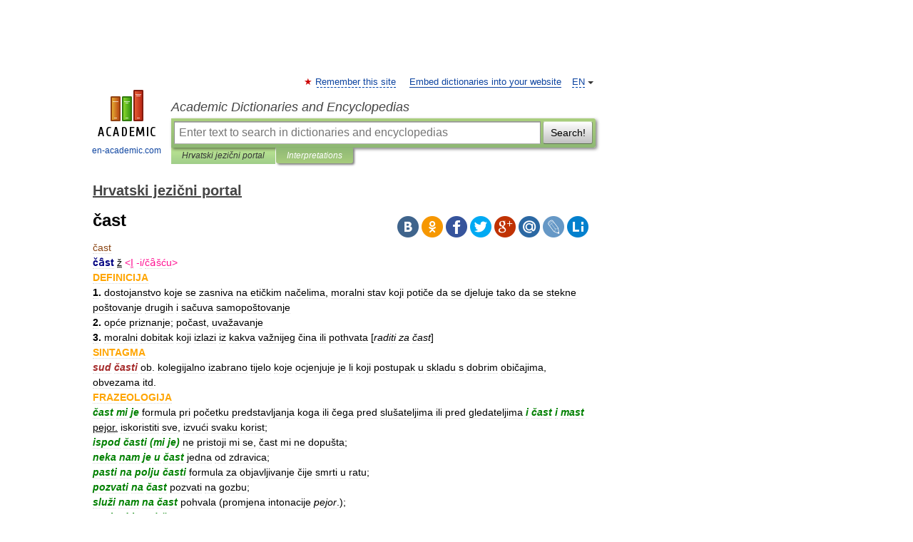

--- FILE ---
content_type: text/html; charset=UTF-8
request_url: https://hrvatski.en-academic.com/88438/%C4%8Dast
body_size: 10391
content:
<!DOCTYPE html>
<html lang="en">
<head>


	<meta http-equiv="Content-Type" content="text/html; charset=utf-8" />
	<title>čast</title>
	<meta name="Description" content="čȃst ž &amp;LT;I i/čȃšću&amp;GT; DEFINICIJA 1. dostojanstvo koje se zasniva na etičkim načelima, moralni stav koji potiče da se djeluje tako da se stekne poštovanje drugih i sačuva samopoštovanje 2. opće priznanje; počast, uvažavanje 3. moralni dobitak&amp;#8230;" />
	<!-- type: desktop C: ru  -->
	<meta name="Keywords" content="čast" />

 
	<!--[if IE]>
	<meta http-equiv="cleartype" content="on" />
	<meta http-equiv="msthemecompatible" content="no"/>
	<![endif]-->

	<meta name="viewport" content="width=device-width, initial-scale=1, minimum-scale=1">

	
	<meta name="rating" content="mature" />
    <meta http-equiv='x-dns-prefetch-control' content='on'>
    <link rel="dns-prefetch" href="https://ajax.googleapis.com">
    <link rel="dns-prefetch" href="https://www.googletagservices.com">
    <link rel="dns-prefetch" href="https://www.google-analytics.com">
    <link rel="dns-prefetch" href="https://pagead2.googlesyndication.com">
    <link rel="dns-prefetch" href="https://ajax.googleapis.com">
    <link rel="dns-prefetch" href="https://an.yandex.ru">
    <link rel="dns-prefetch" href="https://mc.yandex.ru">

    <link rel="preload" href="/images/Logo_en.png"   as="image" >
    <link rel="preload" href="/images/Logo_h_en.png" as="image" >

	<meta property="og:title" content="čast" />
	<meta property="og:type" content="article" />
	<meta property="og:url" content="https://hrvatski.en-academic.com/88438/%C4%8Dast" />
	<meta property="og:image" content="https://en-academic.com/images/Logo_social_en.png?3" />
	<meta property="og:description" content="čȃst ž &amp;LT;I i/čȃšću&amp;GT; DEFINICIJA 1. dostojanstvo koje se zasniva na etičkim načelima, moralni stav koji potiče da se djeluje tako da se stekne poštovanje drugih i sačuva samopoštovanje 2. opće priznanje; počast, uvažavanje 3. moralni dobitak&amp;#8230;" />
	<meta property="og:site_name" content="Academic Dictionaries and Encyclopedias" />
	<link rel="search" type="application/opensearchdescription+xml" title="Academic Dictionaries and Encyclopedias" href="//hrvatski.en-academic.com/dicsearch.xml" />
	<meta name="ROBOTS" content="ALL" />
	<link rel="next" href="https://hrvatski.en-academic.com/88439/%C4%8Dastan" />
	<link rel="prev" href="https://hrvatski.en-academic.com/88437/%C4%8Dasovnik" />
	<link rel="TOC" href="https://hrvatski.en-academic.com/" />
	<link rel="index" href="https://hrvatski.en-academic.com/" />
	<link rel="contents" href="https://hrvatski.en-academic.com/" />
	<link rel="canonical" href="https://hrvatski.en-academic.com/88438/%C4%8Dast" />

<!-- d/t desktop  -->

<!-- script async="async" src="https://www.googletagservices.com/tag/js/gpt.js"></script  -->
<script async="async" src="https://securepubads.g.doubleclick.net/tag/js/gpt.js"></script>

<script async type="text/javascript" src="//s.luxcdn.com/t/229742/360_light.js"></script>





<!-- +++++ ab_flag=1 fa_flag=2 +++++ -->

<style type="text/css">
div.hidden,#sharemenu,div.autosuggest,#contextmenu,#ad_top,#ad_bottom,#ad_right,#ad_top2,#restrictions,#footer ul + div,#TerminsNavigationBar,#top-menu,#lang,#search-tabs,#search-box .translate-lang,#translate-arrow,#dic-query,#logo img.h,#t-direction-head,#langbar,.smm{display:none}p,ul{list-style-type:none;margin:0 0 15px}ul li{margin-bottom:6px}.content ul{list-style-type:disc}*{padding:0;margin:0}html,body{height:100%}body{padding:0;margin:0;color:#000;font:14px Helvetica,Arial,Tahoma,sans-serif;background:#fff;line-height:1.5em}a{color:#0d44a0;text-decoration:none}h1{font-size:24px;margin:0 0 18px}h2{font-size:20px;margin:0 0 14px}h3{font-size:16px;margin:0 0 10px}h1 a,h2 a{color:#454545!important}#page{margin:0 auto}#page{min-height:100%;position:relative;padding-top:105px}#page{width:720px;padding-right:330px}* html #page{height:100%}#header{position:relative;height:122px}#logo{float:left;margin-top:21px;width:125px}#logo a.img{width:90px;margin:0 0 0 16px}#logo a.img.logo-en{margin-left:13px}#logo a{display:block;font-size:12px;text-align:center;word-break:break-all}#site-title{padding-top:35px;margin:0 0 5px 135px}#site-title a{color:#000;font-size:18px;font-style:italic;display:block;font-weight:400}#search-box{margin-left:135px;border-top-right-radius:3px;border-bottom-right-radius:3px;padding:4px;position:relative;background:#abcf7e;min-height:33px}#search-box.dic{background:#896744}#search-box table{border-spacing:0;border-collapse:collapse;width:100%}#search-box table td{padding:0;vertical-align:middle}#search-box table td:first-child{padding-right:3px}#search-box table td:last-child{width:1px}#search-query,#dic-query,.translate-lang{padding:6px;font-size:16px;height:18px;border:1px solid #949494;width:100%;box-sizing:border-box;height:32px;float:none;margin:0;background:white;float:left;border-radius:0!important}#search-button{width:70px;height:32px;text-align:center;border:1px solid #7a8e69;border-radius:3px;background:#e0e0e0}#search-tabs{display:block;margin:0 15px 0 135px;padding:0;list-style-type:none}#search-tabs li{float:left;min-width:70px;max-width:140px;padding:0 15px;height:23px;line-height:23px;background:#bde693;text-align:center;margin-right:1px}#search-box.dic + #search-tabs li{background:#C9A784}#search-tabs li:last-child{border-bottom-right-radius:3px}#search-tabs li a{color:#353535;font-style:italic;font-size:12px;display:block;white-space:nowrap;text-overflow:ellipsis;overflow:hidden}#search-tabs li.active{height:22px;line-height:23px;position:relative;background:#abcf7e;border-bottom-left-radius:3px;border-bottom-right-radius:3px}#search-box.dic + #search-tabs li.active{background:#896744}#search-tabs li.active a{color:white}#content{clear:both;margin:30px 0;padding-left:15px}#content a{text-decoration:underline}#content .breadcrumb{margin-bottom:20px}#search_sublinks,#search_links{margin-bottom:8px;margin-left:-8px}#search_sublinks a,#search_links a{padding:3px 8px 1px;border-radius:2px}#search_sublinks a.active,#search_links a.active{color:#000 !important;background:#bde693;text-decoration:none!important}.term{color:saddlebrown}@media(max-width:767px){.hideForMobile{display:none}#header{height:auto}#page{padding:5px;width:auto}#logo{float:none;width:144px;text-align:left;margin:0;padding-top:5px}#logo a{height:44px;overflow:hidden;text-align:left}#logo img.h{display:initial;width:144px;height:44px}#logo img.v{display:none}#site-title{padding:0;margin:10px 0 5px}#search-box,#search-tabs{clear:both;margin:0;width:auto;padding:4px}#search-box.translate #search-query{width:100%;margin-bottom:4px}#search-box.translate #td-search{overflow:visible;display:table-cell}ul#search-tabs{white-space:nowrap;margin-top:5px;overflow-x:auto;overflow-y:hidden}ul#search-tabs li,ul#search-tabs li.active{background:none!important;box-shadow:none;min-width:0;padding:0 5px;float:none;display:inline-block}ul#search-tabs li a{border-bottom:1px dashed green;font-style:normal;color:green;font-size:16px}ul#search-tabs li.active a{color:black;border-bottom-color:white;font-weight:700}ul#search-tabs li a:hover,ul#search-tabs li.active a:hover{color:black}#content{margin:15px 0}.h250{height:280px;max-height:280px;overflow:hidden;margin:25px 0 25px 0}
}</style>

	<link rel="shortcut icon" href="https://en-academic.com/favicon.ico" type="image/x-icon" sizes="16x16" />
	<link rel="shortcut icon" href="https://en-academic.com/images/icon.ico" type="image/x-icon" sizes="32x32" />
    <link rel="shortcut icon" href="https://en-academic.com/images/icon.ico" type="image/x-icon" sizes="48x48" />
    
    <link rel="icon" type="image/png" sizes="16x16" href="/images/Logo_16x16_transparent.png" />
    <link rel="icon" type="image/png" sizes="32x32" href="/images/Logo_32x32_transparent.png" />
    <link rel="icon" type="image/png" sizes="48x48" href="/images/Logo_48x48_transparent.png" />
    <link rel="icon" type="image/png" sizes="64x64" href="/images/Logo_64x64_transparent.png" />
    <link rel="icon" type="image/png" sizes="128x128" href="/images/Logo_128x128_transparent.png" />

    <link rel="apple-touch-icon" sizes="57x57"   href="/images/apple-touch-icon-57x57.png" />
    <link rel="apple-touch-icon" sizes="60x60"   href="/images/apple-touch-icon-60x60.png" />
    <link rel="apple-touch-icon" sizes="72x72"   href="/images/apple-touch-icon-72x72.png" />
    <link rel="apple-touch-icon" sizes="76x76"   href="/images/apple-touch-icon-76x76.png" />
    <link rel="apple-touch-icon" sizes="114x114" href="/images/apple-touch-icon-114x114.png" />
    <link rel="apple-touch-icon" sizes="120x120" href="/images/apple-touch-icon-120x120.png" />
  
    <!-- link rel="mask-icon" href="/images/safari-pinned-tab.svg" color="#5bbad5" -->
    <meta name="msapplication-TileColor" content="#00aba9" />
    <meta name="msapplication-config" content="/images/browserconfig.xml" />
    <meta name="theme-color" content="#ffffff" />

    <meta name="apple-mobile-web-app-capable" content="yes" />
    <meta name="apple-mobile-web-app-status-bar-style" content="black /">


<script type="text/javascript">
  (function(i,s,o,g,r,a,m){i['GoogleAnalyticsObject']=r;i[r]=i[r]||function(){
  (i[r].q=i[r].q||[]).push(arguments)},i[r].l=1*new Date();a=s.createElement(o),
  m=s.getElementsByTagName(o)[0];a.async=1;a.src=g;m.parentNode.insertBefore(a,m)
  })(window,document,'script','//www.google-analytics.com/analytics.js','ga');

  ga('create', 'UA-2754246-1', 'auto');
  ga('require', 'displayfeatures');

  ga('set', 'dimension1', '');
  ga('set', 'dimension2', 'article');
  ga('set', 'dimension3', '0');

  ga('send', 'pageview');

</script>


<script type="text/javascript">
	if(typeof(console) == 'undefined' ) console = {};
	if(typeof(console.log) == 'undefined' ) console.log = function(){};
	if(typeof(console.warn) == 'undefined' ) console.warn = function(){};
	if(typeof(console.error) == 'undefined' ) console.error = function(){};
	if(typeof(console.time) == 'undefined' ) console.time = function(){};
	if(typeof(console.timeEnd) == 'undefined' ) console.timeEnd = function(){};
	Academic = {};
	Academic.sUserLanguage = 'en';
	Academic.sDomainURL = 'https://hrvatski.en-academic.com/';
	Academic.sMainDomainURL = '//dic.academic.ru/';
	Academic.sTranslateDomainURL = '//translate.en-academic.com/';
	Academic.deviceType = 'desktop';
		Academic.sDictionaryId = 'hrvatski';
		Academic.Lang = {};
	Academic.Lang.sTermNotFound = 'The term wasn\'t found'; 
</script>


<!--  Вариокуб -->
<script type="text/javascript">
    (function(e, x, pe, r, i, me, nt){
    e[i]=e[i]||function(){(e[i].a=e[i].a||[]).push(arguments)},
    me=x.createElement(pe),me.async=1,me.src=r,nt=x.getElementsByTagName(pe)[0],me.addEventListener("error",function(){function cb(t){t=t[t.length-1],"function"==typeof t&&t({flags:{}})};Array.isArray(e[i].a)&&e[i].a.forEach(cb);e[i]=function(){cb(arguments)}}),nt.parentNode.insertBefore(me,nt)})
    (window, document, "script", "https://abt.s3.yandex.net/expjs/latest/exp.js", "ymab");

    ymab("metrika.70309897", "init"/*, {clientFeatures}, {callback}*/);
    ymab("metrika.70309897", "setConfig", {enableSetYmUid: true});
</script>





</head>
<body>

<div id="ad_top">
<!-- top bnr -->
<div class="banner" style="max-height: 90px; overflow: hidden; display: inline-block;">


<div class="EAC_ATF_970"></div>

</div> <!-- top banner  -->




</div>
	<div id="page"  >








			<div id="header">
				<div id="logo">
					<a href="//en-academic.com">
						<img src="//en-academic.com/images/Logo_en.png" class="v" alt="en-academic.com" width="88" height="68" />
						<img src="//en-academic.com/images/Logo_h_en.png" class="h" alt="en-academic.com" width="144" height="44" />
						<br />
						en-academic.com					</a>
				</div>
					<ul id="top-menu">
						<li id="lang">
							<a href="#" class="link">EN</a>

							<ul id="lang-menu">

							<li><a href="//dic.academic.ru">RU</a></li>
<li><a href="//de-academic.com">DE</a></li>
<li><a href="//es-academic.com">ES</a></li>
<li><a href="//fr-academic.com">FR</a></li>
							</ul>
						</li>
						<!--li><a class="android" href="//dic.academic.ru/android.php">Android версия</a></li-->
						<!--li><a class="apple" href="//dic.academic.ru/apple.php">iPhone/iPad версия</a></li-->
						<li><a class="add-fav link" href="#" onClick="add_favorite(this);">Remember this site</a></li>
						<li><a href="//partners.academic.ru/partner_proposal.php" target="_blank">Embed dictionaries into your website</a></li>
						<!--li><a href="#">Forum</a></li-->
					</ul>
					<h2 id="site-title">
						<a href="//en-academic.com">Academic Dictionaries and Encyclopedias</a>
					</h2>

					<div id="search-box">
						<form action="/searchall.php" method="get" name="formSearch">

<table><tr><td id="td-search">

							<input type="text" name="SWord" id="search-query" required
							value=""
							title="Enter text to search in dictionaries and encyclopedias" placeholder="Enter text to search in dictionaries and encyclopedias"
							autocomplete="off">


<div class="translate-lang">
	<select name="from" id="translateFrom">
				<option value="xx">Все языки</option><option value="ru">Русский</option><option value="en" selected>Английский</option><option value="fr">Французский</option><option value="de">Немецкий</option><option value="es">Испанский</option><option disabled>────────</option><option value="gw">Alsatian</option><option value="al">Altaic</option><option value="ar">Arabic</option><option value="an">Aragonese</option><option value="hy">Armenian</option><option value="rp">Aromanian</option><option value="at">Asturian</option><option value="ay">Aymara</option><option value="az">Azerbaijani</option><option value="bb">Bagobo</option><option value="ba">Bashkir</option><option value="eu">Basque</option><option value="be">Belarusian</option><option value="bg">Bulgarian</option><option value="bu">Buryat</option><option value="ca">Catalan</option><option value="ce">Chechen</option><option value="ck">Cherokee</option><option value="cn">Cheyenne</option><option value="zh">Chinese</option><option value="cv">Chuvash</option><option value="ke">Circassian</option><option value="cr">Cree</option><option value="ct">Crimean Tatar language</option><option value="hr">Croatian</option><option value="cs">Czech</option><option value="da">Danish</option><option value="dl">Dolgan</option><option value="nl">Dutch</option><option value="mv">Erzya</option><option value="eo">Esperanto</option><option value="et">Estonian</option><option value="ev">Evenki</option><option value="fo">Faroese</option><option value="fi">Finnish</option><option value="ka">Georgian</option><option value="el">Greek</option><option value="gn">Guaraní</option><option value="ht">Haitian</option><option value="he">Hebrew</option><option value="hi">Hindi</option><option value="hs">Hornjoserbska</option><option value="hu">Hungarian</option><option value="is">Icelandic</option><option value="uu">Idioma urrumano</option><option value="id">Indonesian</option><option value="in">Ingush</option><option value="ik">Inupiaq</option><option value="ga">Irish</option><option value="it">Italian</option><option value="ja">Japanese</option><option value="kb">Kabyle</option><option value="kc">Karachay</option><option value="kk">Kazakh</option><option value="km">Khmer</option><option value="go">Klingon</option><option value="kv">Komi</option><option value="mm">Komi</option><option value="ko">Korean</option><option value="kp">Kumyk</option><option value="ku">Kurdish</option><option value="ky">Kyrgyz</option><option value="ld">Ladino</option><option value="la">Latin</option><option value="lv">Latvian</option><option value="ln">Lingala</option><option value="lt">Lithuanian</option><option value="jb">Lojban</option><option value="lb">Luxembourgish</option><option value="mk">Macedonian</option><option value="ms">Malay</option><option value="ma">Manchu</option><option value="mi">Māori</option><option value="mj">Mari</option><option value="mu">Maya</option><option value="mf">Moksha</option><option value="mn">Mongolian</option><option value="mc">Mycenaean</option><option value="nu">Nahuatl</option><option value="og">Nogai</option><option value="se">Northern Sami</option><option value="no">Norwegian</option><option value="cu">Old Church Slavonic</option><option value="pr">Old Russian</option><option value="oa">Orok</option><option value="os">Ossetian</option><option value="ot">Ottoman Turkish</option><option value="pi">Pāli</option><option value="pa">Panjabi</option><option value="pm">Papiamento</option><option value="fa">Persian</option><option value="pl">Polish</option><option value="pt">Portuguese</option><option value="qu">Quechua</option><option value="qy">Quenya</option><option value="ro">Romanian, Moldavian</option><option value="sa">Sanskrit</option><option value="gd">Scottish Gaelic</option><option value="sr">Serbian</option><option value="cj">Shor</option><option value="sz">Silesian</option><option value="sk">Slovak</option><option value="sl">Slovene</option><option value="sx">Sumerian</option><option value="sw">Swahili</option><option value="sv">Swedish</option><option value="tl">Tagalog</option><option value="tg">Tajik</option><option value="tt">Tatar</option><option value="th">Thai</option><option value="bo">Tibetan Standard</option><option value="tf">Tofalar</option><option value="tr">Turkish</option><option value="tk">Turkmen</option><option value="tv">Tuvan</option><option value="tw">Twi</option><option value="ud">Udmurt</option><option value="ug">Uighur</option><option value="uk">Ukrainian</option><option value="ur">Urdu</option><option value="uz">Uzbek</option><option value="vp">Veps</option><option value="vi">Vietnamese</option><option value="wr">Waray</option><option value="cy">Welsh</option><option value="sh">Yakut</option><option value="yi">Yiddish</option><option value="yo">Yoruba</option><option value="ya">Yupik</option>	</select>
</div>
<div id="translate-arrow"><a>&nbsp;</a></div>
<div class="translate-lang">
	<select name="to" id="translateOf">
				<option value="xx" selected>Все языки</option><option value="ru">Русский</option><option value="en">Английский</option><option value="fr">Французский</option><option value="de">Немецкий</option><option value="es">Испанский</option><option disabled>────────</option><option value="af">Afrikaans</option><option value="sq">Albanian</option><option value="ar">Arabic</option><option value="hy">Armenian</option><option value="az">Azerbaijani</option><option value="eu">Basque</option><option value="bg">Bulgarian</option><option value="ca">Catalan</option><option value="ch">Chamorro</option><option value="ck">Cherokee</option><option value="zh">Chinese</option><option value="cv">Chuvash</option><option value="hr">Croatian</option><option value="cs">Czech</option><option value="da">Danish</option><option value="nl">Dutch</option><option value="mv">Erzya</option><option value="et">Estonian</option><option value="fo">Faroese</option><option value="fi">Finnish</option><option value="ka">Georgian</option><option value="el">Greek</option><option value="ht">Haitian</option><option value="he">Hebrew</option><option value="hi">Hindi</option><option value="hu">Hungarian</option><option value="is">Icelandic</option><option value="id">Indonesian</option><option value="ga">Irish</option><option value="it">Italian</option><option value="ja">Japanese</option><option value="kk">Kazakh</option><option value="go">Klingon</option><option value="ko">Korean</option><option value="ku">Kurdish</option><option value="la">Latin</option><option value="lv">Latvian</option><option value="lt">Lithuanian</option><option value="mk">Macedonian</option><option value="ms">Malay</option><option value="mt">Maltese</option><option value="mi">Māori</option><option value="mj">Mari</option><option value="mf">Moksha</option><option value="mn">Mongolian</option><option value="no">Norwegian</option><option value="cu">Old Church Slavonic</option><option value="pr">Old Russian</option><option value="pi">Pāli</option><option value="pm">Papiamento</option><option value="fa">Persian</option><option value="pl">Polish</option><option value="pt">Portuguese</option><option value="qy">Quenya</option><option value="ro">Romanian, Moldavian</option><option value="sr">Serbian</option><option value="sk">Slovak</option><option value="sl">Slovene</option><option value="sw">Swahili</option><option value="sv">Swedish</option><option value="tl">Tagalog</option><option value="ta">Tamil</option><option value="tt">Tatar</option><option value="th">Thai</option><option value="tr">Turkish</option><option value="ud">Udmurt</option><option value="ug">Uighur</option><option value="uk">Ukrainian</option><option value="ur">Urdu</option><option value="vi">Vietnamese</option><option value="yo">Yoruba</option>	</select>
</div>
<input type="hidden" name="did" id="did-field" value="hrvatski" />
<input type="hidden" id="search-type" name="stype" value="" />

</td><td>

							<button id="search-button">Search!</button>

</td></tr></table>

						</form>

						<input type="text" name="dic_query" id="dic-query"
						title="interactive contents" placeholder="interactive contents"
						autocomplete="off" >


					</div>
				  <ul id="search-tabs">
    <li data-search-type="-1" id="thisdic" ><a href="#" onclick="return false;">Hrvatski jezični portal</a></li>
    <li data-search-type="0" id="interpretations" class="active"><a href="#" onclick="return false;">Interpretations</a></li>
  </ul>
				</div>

	
<div id="ad_top2"></div>	
			<div id="content">

  
  				<div itemscope itemtype="http://data-vocabulary.org/Breadcrumb" style="clear: both;">
  				<h2 class="breadcrumb"><a href="/" itemprop="url"><span itemprop="title">Hrvatski jezični portal</span></a>
  				</h2>
  				</div>
  				<div class="content" id="selectable-content">
  					<div class="title" id="TerminTitle"> <!-- ID нужен для того, чтобы спозиционировать Pluso -->
  						<h1>čast</h1>
  
  </div><div id="search_links">  					</div>
  
  <ul class="smm">
  <li class="vk"><a onClick="share('vk'); return false;" href="#"></a></li>
  <li class="ok"><a onClick="share('ok'); return false;" href="#"></a></li>
  <li class="fb"><a onClick="share('fb'); return false;" href="#"></a></li>
  <li class="tw"><a onClick="share('tw'); return false;" href="#"></a></li>
  <li class="gplus"><a onClick="share('g+'); return false;" href="#"></a></li>
  <li class="mailru"><a onClick="share('mail.ru'); return false;" href="#"></a></li>
  <li class="lj"><a onClick="share('lj'); return false;" href="#"></a></li>
  <li class="li"><a onClick="share('li'); return false;" href="#"></a></li>
</ul>
<div id="article"><dl>
<div itemscope itemtype="http://webmaster.yandex.ru/vocabularies/enc-article.xml">

               <dt itemprop="title" class="term" lang="hr">čast</dt>

               <dd itemprop="content" class="descript" lang="hr"><div><strong><span style="color: navy;">čȃst</span></strong> <u>ž</u> <span style="color: deeppink;">&LT;<u>I</u> -i/čȃšću&GT;</span></div>
<div><strong><span style="color: orange;">DEFINICIJA</span></strong></div>
<div><strong>1. </strong>dostojanstvo koje se zasniva na etičkim načelima, moralni stav koji potiče da se djeluje tako da se stekne poštovanje drugih i sačuva samopoštovanje </div>
<div><strong>2. </strong>opće priznanje; počast, uvažavanje </div>
<div><strong>3. </strong>moralni dobitak koji izlazi iz kakva važnijeg čina ili pothvata <span style="color: navy;"></span>[<em>raditi za čast</em>]</span></div>
<div><strong><span style="color: orange;">SINTAGMA</span></strong></div>
<div> <strong><em><span style="color: brown;">sud časti</span></em></strong> ob. kolegijalno izabrano tijelo koje ocjenjuje je li koji postupak u skladu s dobrim običajima, obvezama itd.</div>
<div><strong><span style="color: orange;">FRAZEOLOGIJA</span></strong></div>
<div> <strong><em><span style="color: green;">čast mi je</span></em></strong> formula pri početku predstavljanja koga ili čega pred slušateljima ili pred gledateljima <strong><em><span style="color: green;">i čast i mast</span></em></strong> <u>pejor.</u> iskoristiti sve, izvući svaku korist;</div>
<div><strong><em><span style="color: green;">ispod časti (mi je)</span></em></strong> ne pristoji mi se, čast mi ne dopušta;</div>
<div><strong><em><span style="color: green;">neka nam je u čast</span></em></strong> jedna od zdravica;</div>
<div><strong><em><span style="color: green;">pasti na polju časti</span></em></strong> formula za objavljivanje čije smrti u ratu;</div>
<div><strong><em><span style="color: green;">pozvati na čast</span></em></strong> pozvati na gozbu;</div>
<div><strong><em><span style="color: green;">služi nam na čast</span></em></strong> pohvala (promjena intonacije <em>pejor</em>.);</div>
<div><strong><em><span style="color: green;">svaka (ti, mu) čast!</span></em></strong> odlično!;</div>
<div><strong><em><span style="color: green;">učiniti čast</span></em></strong> kome odati priznanje</div>
<div><strong><span style="color: orange;">ONOMASTIKA</span></strong></div>
<div> m. os. imena (narodna), <u>rij.</u> <u>zast.</u>: <strong>Čȁstislav</strong>, <strong>Čȅstistav</strong>; <u>hip.</u> (kod nekih preklapanje s Časlav): <strong>Čàkan</strong> </div>
<div> <u>pr.</u>: <strong>Čàkan</strong> (Slavonija), <strong>Čàkanić</strong> (240, Samobor), <strong>Čakánović</strong>, <strong>Čákić</strong> (270, priobalje)</div>
<div><strong><span style="color: orange;">ETIMOLOGIJA</span></strong></div>
<div> <u>prasl.</u> i <u>stsl.</u> čьstь (<u>rus.</u> čest', <u>češ.</u> čest) ≃ <u>skr.</u> citti-: uvid, misao</div></dd>

               <br />

               <p id="TerminSourceInfo" class="src">

               <em><span itemprop="source">Hrvatski jezični portal</span>.
   <span itemprop="source-date">2014</span>.</em>
 </p>
</div>
</dl>
</div>

<div style="padding:5px 0px;"> <a href="https://games.academic.ru" style="color: green; font-size: 16px; margin-right:10px"><b>Игры ⚽</b></a> <b><a title='онлайн-сервис помощи студентам' href='https://homework.academic.ru/?type_id=9'>Нужно решить контрольную?</a></b></div>

<b>Synonyms</b>: <div class="tags_list"><a href="//hrvatski.en-academic.com/synonyms/Throw" rel="tag">Throw</a>, <a href="//hrvatski.en-academic.com/synonyms/fling" rel="tag">fling</a>, <a href="//hrvatski.en-academic.com/synonyms/hurl" rel="tag">hurl</a>, <a href="//hrvatski.en-academic.com/synonyms/send" rel="tag">send</a>, <a href="//hrvatski.en-academic.com/synonyms/toss" rel="tag">toss</a>, <a href="//hrvatski.en-academic.com/synonyms/pitch" rel="tag">pitch</a>, <a href="//hrvatski.en-academic.com/synonyms/sling" rel="tag">sling</a>, <a href="//hrvatski.en-academic.com/synonyms/shy" rel="tag">shy</a> (colloq.), <a href="//hrvatski.en-academic.com/synonyms/Throw" rel="tag">Throw</a>, <a href="//hrvatski.en-academic.com/synonyms/fling" rel="tag">fling</a>, <a href="//hrvatski.en-academic.com/synonyms/toss" rel="tag">toss</a> / <a href="//hrvatski.en-academic.com/synonyms/Drive" rel="tag">Drive</a>, <a href="//hrvatski.en-academic.com/synonyms/impel" rel="tag">impel</a>, <a href="//hrvatski.en-academic.com/synonyms/force" rel="tag">force</a>, <a href="//hrvatski.en-academic.com/synonyms/thrust" rel="tag">thrust</a>, <a href="//hrvatski.en-academic.com/synonyms/Tinge" rel="tag">Tinge</a>, <a href="//hrvatski.en-academic.com/synonyms/tint" rel="tag">tint</a>, <a href="//hrvatski.en-academic.com/synonyms/shade" rel="tag">shade</a>, <a href="//hrvatski.en-academic.com/synonyms/touch" rel="tag">touch</a> / <a href="//hrvatski.en-academic.com/synonyms/Shed" rel="tag">Shed</a>, <a href="//hrvatski.en-academic.com/synonyms/put+off" rel="tag">put off</a>, <a href="//hrvatski.en-academic.com/synonyms/lay+aside" rel="tag">lay aside</a>, <a href="//hrvatski.en-academic.com/synonyms/Manner" rel="tag">Manner</a>, <a href="//hrvatski.en-academic.com/synonyms/style" rel="tag">style</a>, <a href="//hrvatski.en-academic.com/synonyms/air" rel="tag">air</a>, <a href="//hrvatski.en-academic.com/synonyms/mien" rel="tag">mien</a>, <a href="//hrvatski.en-academic.com/synonyms/look" rel="tag">look</a>, <a href="//hrvatski.en-academic.com/synonyms/turn" rel="tag">turn</a>, <a href="//hrvatski.en-academic.com/synonyms/tone" rel="tag">tone</a>, <a href="//hrvatski.en-academic.com/synonyms/character" rel="tag">character</a> / <a href="//hrvatski.en-academic.com/synonyms/Compute" rel="tag">Compute</a>, <a href="//hrvatski.en-academic.com/synonyms/reckon" rel="tag">reckon</a>, <a href="//hrvatski.en-academic.com/synonyms/calculate" rel="tag">calculate</a>, <a href="//hrvatski.en-academic.com/synonyms/Mould" rel="tag">Mould</a>, <a href="//hrvatski.en-academic.com/synonyms/form" rel="tag">form</a> / <a href="//hrvatski.en-academic.com/synonyms/Found" rel="tag">Found</a>, <a href="//hrvatski.en-academic.com/synonyms/form+in+a+mould" rel="tag">form in a mould</a>, <a href="//hrvatski.en-academic.com/synonyms/Assignment+of+parts" rel="tag">Assignment of parts</a> / <a href="//hrvatski.en-academic.com/synonyms/Assign" rel="tag">Assign</a>, <a href="//hrvatski.en-academic.com/synonyms/allot" rel="tag">allot</a>, <a href="//hrvatski.en-academic.com/synonyms/appoint" rel="tag">appoint</a>, <a href="//hrvatski.en-academic.com/synonyms/apportion" rel="tag">apportion</a>, <a href="//hrvatski.en-academic.com/synonyms/appropriate" rel="tag">appropriate</a> / <a href="//hrvatski.en-academic.com/synonyms/Direct" rel="tag">Direct</a>, <a href="//hrvatski.en-academic.com/synonyms/turn" rel="tag">turn</a> / <a href="//hrvatski.en-academic.com/synonyms/Impart" rel="tag">Impart</a>, <a href="//hrvatski.en-academic.com/synonyms/communicate" rel="tag">communicate</a>, <a href="//hrvatski.en-academic.com/synonyms/throw" rel="tag">throw</a>, <a href="//hrvatski.en-academic.com/synonyms/shed" rel="tag">shed</a>, <a href="//hrvatski.en-academic.com/synonyms/diffuse" rel="tag">diffuse</a></div>
<br /><br />
  <div id="socialBar_h"></div>
  					<ul class="post-nav" id="TerminsNavigationBar">
						<li class="prev"><a href="https://hrvatski.en-academic.com/88437/%C4%8Dasovnik" title="časovnik">časovnik</a></li>
						<li class="next"><a href="https://hrvatski.en-academic.com/88439/%C4%8Dastan" title="častan">častan</a></li>
					</ul>
  
  					<div class="other-info">
  						<div class="holder">
							<h3 class="dictionary">Look at other dictionaries:</h3>
							<ul class="terms-list">
<li><p><strong><a href="//cide.en-academic.com/28408/Cast">Cast</a></strong> — (k[.a]st), v. t. [imp. & p. p. {Cast}; p. pr. & vb. n. {Casting}.] [Cf. Dan. kaste, Icel. & Sw. kasta; perh. akin to L. {gerere} to bear, carry. E. jest.] 1. To send or drive by force; to throw; to fling; to hurl; to impel. [1913 Webster] Uzziah&#8230; … &nbsp; <span class="src2">The Collaborative International Dictionary of English</span></p></li>
<li><p><strong><a href="//cide.en-academic.com/28409/Cast">Cast</a></strong> — (k[.a]st), v. t. [imp. & p. p. {Cast}; p. pr. & vb. n. {Casting}.] [Cf. Dan. kaste, Icel. & Sw. kasta; perh. akin to L. {gerere} to bear, carry. E. jest.] 1. To send or drive by force; to throw; to fling; to hurl; to impel. [1913 Webster] Uzziah&#8230; … &nbsp; <span class="src2">The Collaborative International Dictionary of English</span></p></li>
<li><p><strong><a href="//cide.en-academic.com/28412/Cast">Cast</a></strong> — Cast, n. [Cf. Icel., Dan., & Sw. kast.] 1. The act of casting or throwing; a throw. [1913 Webster] 2. The thing thrown. [1913 Webster] A cast of dreadful dust. Dryden. [1913 Webster] 3. The distance to which a thing is or can be thrown. About a&#8230; … &nbsp; <span class="src2">The Collaborative International Dictionary of English</span></p></li>
<li><p><strong><a href="//world_en.en-academic.com/12316/cast">cast</a></strong> — [kast, käst] vt. cast, casting [ME casten &LT; ON kasta, to throw] 1. a) to put, deposit, or throw with force or violence; fling; hurl b) to give vent to as if by throwing [to cast aspersions] 2. to deposit (a ballot); register (a vote) … &nbsp; <span class="src2">English World dictionary</span></p></li>
<li><p><strong><a href="//terms_en.en-academic.com/7703/cast">cast</a></strong> — ► VERB (past and past part. cast) 1) throw forcefully or so as to spread over an area. 2) cause (light or shadow) to appear on a surface. 3) direct (one s eyes or thoughts) towards something. 4) express: journalists cast doubt on this account. 5) … &nbsp; <span class="src2">English terms dictionary</span></p></li>
<li><p><strong><a href="//de-academic.com/dic.nsf/dewiki/240138">Cast</a></strong> — ist der Name einer Gemeinde in Frankreich, siehe Cast (Finistère) einer ehemaligen englischen Band, siehe Cast (Band) Cast steht weiterhin für Cast (Medizin), einen immobilisierenden Stützverband als Alternative zum Gipsverband das&#8230; … &nbsp; <span class="src2">Deutsch Wikipedia</span></p></li>
<li><p><strong><a href="//business_finance.en-academic.com/17105/cast">cast</a></strong> — [kɑːst ǁ kæst] verb cast PTandPP [transitive] cast a vote also cast a ballot to vote for someone or vote in an election: • Justice Kennedy cast the deciding vote in the 5 4 ruling. * * * cast UK US /kɑːst/ verb [T] ( … &nbsp; <span class="src2">Financial and business terms</span></p></li>
<li><p><strong><a href="//de-academic.com/dic.nsf/dewiki/223092">CAST</a></strong> — als Abkürzung steht für: CAST (Algorithmus), ein symmetrisches Verschlüsselungsverfahren Cluster Affinity Search Technique CAST (Unternehmen), das im Diamantengeschäft tätige Unternehmen Consolidated African Selection Trust Ltd. CAST Experiment,&#8230; … &nbsp; <span class="src2">Deutsch Wikipedia</span></p></li>
<li><p><strong><a href="//cide.en-academic.com/28410/Cast">Cast</a></strong> — (k[.a]st), v. i. 1. To throw, as a line in angling, esp, with a fly hook. [1913 Webster] 2. (Naut.) To turn the head of a vessel around from the wind in getting under weigh. [1913 Webster] Weigh anchor, cast to starboard. Totten. [1913 Webster] 3 … &nbsp; <span class="src2">The Collaborative International Dictionary of English</span></p></li>
<li><p><strong><a href="//usage_en.en-academic.com/652/cast">cast</a></strong> — noun, caste 1. The noun cast is derived from the verb and has a number of special meanings, including the actors of a play or film, an object made in metal, and its use as in a person of a moral cast, plus a host of curious technical meanings&#8230; … &nbsp; <span class="src2">Modern English usage</span></p></li>
							</ul>
						</div>
	</div>
					</div>



			</div>
  
<div id="ad_bottom">

</div>

	<div id="footer">
		<div id="liveinternet">
            <!--LiveInternet counter--><a href="https://www.liveinternet.ru/click;academic"
            target="_blank"><img id="licntC2FD" width="31" height="31" style="border:0" 
            title="LiveInternet"
            src="[data-uri]"
            alt=""/></a><script>(function(d,s){d.getElementById("licntC2FD").src=
            "https://counter.yadro.ru/hit;academic?t44.6;r"+escape(d.referrer)+
            ((typeof(s)=="undefined")?"":";s"+s.width+"*"+s.height+"*"+
            (s.colorDepth?s.colorDepth:s.pixelDepth))+";u"+escape(d.URL)+
            ";h"+escape(d.title.substring(0,150))+";"+Math.random()})
            (document,screen)</script><!--/LiveInternet-->
		</div>


      <div id="restrictions">18+</div>


				&copy; Academic, 2000-2026
<ul>
			<li>
				Contact us:
				<a id="m_s" href="#">Technical Support</a>,
				<a id="m_a" href="#">Advertising</a>
			</li>
</ul>
<div>


			<a href="//partners.academic.ru/partner_proposal.php">Dictionaries export</a>, created on PHP, <div class="img joom"></div> Joomla, <div class="img drp"></div> Drupal, <div class="img wp"></div> WordPress, MODx.
</div>

	</div>


		<div id="contextmenu">
		<ul id="context-actions">
		  <li><a data-in="masha">Mark and share</a></li>
		  <li class="separator"></li>
		  <!--li><a data-in="dic">Look up in the dictionary</a></li-->
		  <!--li><a data-in="synonyms">Browse synonyms</a></li-->
		  <li><a data-in="academic">Search through all dictionaries</a></li>
		  <li><a data-in="translate">Translate…</a></li>
		  <li><a data-in="internet">Search Internet</a></li>
		  <!--li><a data-in="category">Search in the same category</a></li-->
		</ul>
		<ul id="context-suggestions">
		</ul>
		</div>

		<div id="sharemenu" style="top: 1075px; left: 240px;">
			<h3>Share the article and excerpts</h3>
			<ul class="smm">
  <li class="vk"><a onClick="share('vk'); return false;" href="#"></a></li>
  <li class="ok"><a onClick="share('ok'); return false;" href="#"></a></li>
  <li class="fb"><a onClick="share('fb'); return false;" href="#"></a></li>
  <li class="tw"><a onClick="share('tw'); return false;" href="#"></a></li>
  <li class="gplus"><a onClick="share('g+'); return false;" href="#"></a></li>
  <li class="mailru"><a onClick="share('mail.ru'); return false;" href="#"></a></li>
  <li class="lj"><a onClick="share('lj'); return false;" href="#"></a></li>
  <li class="li"><a onClick="share('li'); return false;" href="#"></a></li>
</ul>
			<div id="share-basement">
				<h5>Direct link</h5>
				<a href="" id="share-directlink">
					…
				</a>
				<small>
					Do a right-click on the link above<br/>and select “Copy&nbsp;Link”				</small>
			</div>
		</div>

	

	<script async src="/js/academic.min.js?150324" type="text/javascript"></script>



<div id="ad_right">
<div class="banner">
  <div class="EAC_ATFR_300n"></div>
</div>
<div class="banner sticky">
  <div class="EAC_MIDR_300c"></div>
</div>

</div>


</div>

  <!-- /59581491/bottom -->
  <div id='div-gpt-ad-bottom'>
  <script>
  googletag.cmd.push(function() { googletag.display('div-gpt-ad-bottom'); });
  </script>
  </div>
  <div id='div-gpt-ad-4fullscreen'>
  </div>
  
<br/><br/><br/><br/><br/><br/>

<!-- Yandex.Metrika counter -->
<script type="text/javascript" >
   (function(m,e,t,r,i,k,a){m[i]=m[i]||function(){(m[i].a=m[i].a||[]).push(arguments)};
   m[i].l=1*new Date();k=e.createElement(t),a=e.getElementsByTagName(t)[0],k.async=1,k.src=r,a.parentNode.insertBefore(k,a)})
   (window, document, "script", "https://mc.yandex.ru/metrika/tag.js", "ym");

   ym(70309897, "init", {
        clickmap:false,
        trackLinks:true,
        accurateTrackBounce:false
   });
</script>
<noscript><div><img src="https://mc.yandex.ru/watch/70309897" style="position:absolute; left:-9999px;" alt="" /></div></noscript>
<!-- /Yandex.Metrika counter -->


<!-- Begin comScore Tag -->
<script>
  var _comscore = _comscore || [];
  _comscore.push({ c1: "2", c2: "23600742" });
  (function() {
    var s = document.createElement("script"), el = document.getElementsByTagName("script")[0]; s.async = true;
    s.src = (document.location.protocol == "https:" ? "https://sb" : "http://b") + ".scorecardresearch.com/beacon.js";
    el.parentNode.insertBefore(s, el);
  })();
</script>
<noscript>
  <img src="//b.scorecardresearch.com/p?c1=2&c2=23600742&cv=2.0&cj=1" />
</noscript>
<!-- End comScore Tag -->





</body>
  <link rel="stylesheet" href="/css/academic_v2.css?20210501a" type="text/css" />
  <link rel="stylesheet" href="/css/mobile-menu.css?20190810" type="text/css" />
 

</html>

